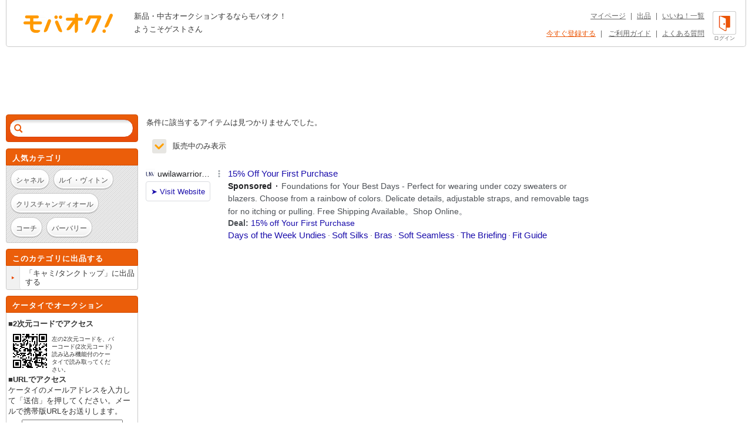

--- FILE ---
content_type: text/html; charset=Shift_JIS
request_url: https://syndicatedsearch.goog/afs/ads?sjk=U0CT7g4WQE64BU6ynHlwwA%3D%3D&adsafe=high&adtest=off&adpage=1&channel=list-csa&client=pub-4310876533623504&q=%E3%83%96%E3%83%A9%E3%83%B3%E3%83%89%20%E3%81%84%20%E3%82%A4%E3%83%B3%E3%83%87%E3%83%83%E3%82%AF%E3%82%B9%2FINDEX%20%E3%82%AD%E3%83%A3%E3%83%9F%2F%E3%82%BF%E3%83%B3%E3%82%AF%E3%83%88%E3%83%83%E3%83%97&r=m&hl=ja&oe=sjis&qry_ctxt=%E3%83%96%E3%83%A9%E3%83%B3%E3%83%89%20%E3%81%84%20%E3%82%A4%E3%83%B3%E3%83%87%E3%83%83%E3%82%AF%E3%82%B9%2FINDEX%20&qry_lnk=%E3%82%AD%E3%83%A3%E3%83%9F%2F%E3%82%BF%E3%83%B3%E3%82%AF%E3%83%88%E3%83%83%E3%83%97&type=0&ie=UTF-8&fexp=21404%2C17300002%2C17301437%2C17301438%2C17301442%2C17301266%2C72717108&format=n6&ad=n6&nocache=7411769191702791&num=0&output=uds_ads_only&v=3&bsl=8&pac=2&u_his=2&u_tz=0&dt=1769191702794&u_w=1280&u_h=720&biw=1280&bih=720&psw=1280&psh=962&frm=0&uio=-&cont=adcontainer1&drt=0&jsid=csa&jsv=858536381&rurl=https%3A%2F%2Fwww.mbok.jp%2Fcategory%2Fcateg_119902839.html
body_size: 12357
content:
<!doctype html><html lang="ja-US"> <head> <style id="ssr-boilerplate">body{-webkit-text-size-adjust:100%; font-family:arial,sans-serif; margin:0;}.div{-webkit-box-flex:0 0; -webkit-flex-shrink:0; flex-shrink:0;max-width:100%;}.span:last-child, .div:last-child{-webkit-box-flex:1 0; -webkit-flex-shrink:1; flex-shrink:1;}.a{text-decoration:none; text-transform:none; color:inherit; display:inline-block;}.span{-webkit-box-flex:0 0; -webkit-flex-shrink:0; flex-shrink:0;display:inline-block; overflow:hidden; text-transform:none;}.img{border:none; max-width:100%; max-height:100%;}.i_{display:-ms-flexbox; display:-webkit-box; display:-webkit-flex; display:flex;-ms-flex-align:start; -webkit-box-align:start; -webkit-align-items:flex-start; align-items:flex-start;box-sizing:border-box; overflow:hidden;}.v_{-webkit-box-flex:1 0; -webkit-flex-shrink:1; flex-shrink:1;}.j_>span:last-child, .j_>div:last-child, .w_, .w_:last-child{-webkit-box-flex:0 0; -webkit-flex-shrink:0; flex-shrink:0;}.l_{-ms-overflow-style:none; scrollbar-width:none;}.l_::-webkit-scrollbar{display:none;}.s_{position:relative; display:inline-block;}.u_{position:absolute; top:0; left:0; height:100%; background-repeat:no-repeat; background-size:auto 100%;}.t_{display:block;}.r_{display:-ms-flexbox; display:-webkit-box; display:-webkit-flex; display:flex;-ms-flex-align:center; -webkit-box-align:center; -webkit-align-items:center; align-items:center;-ms-flex-pack:center; -webkit-box-pack:center; -webkit-justify-content:center; justify-content:center;}.q_{box-sizing:border-box; max-width:100%; max-height:100%; overflow:hidden;display:-ms-flexbox; display:-webkit-box; display:-webkit-flex; display:flex;-ms-flex-align:center; -webkit-box-align:center; -webkit-align-items:center; align-items:center;-ms-flex-pack:center; -webkit-box-pack:center; -webkit-justify-content:center; justify-content:center;}.n_{text-overflow:ellipsis; white-space:nowrap;}.p_{-ms-flex-negative:1; max-width: 100%;}.m_{overflow:hidden;}.o_{white-space:nowrap;}.x_{cursor:pointer;}.y_{display:none; position:absolute; z-index:1;}.k_>div:not(.y_) {display:-webkit-inline-box; display:-moz-inline-box; display:-ms-inline-flexbox; display:-webkit-inline-flex; display:inline-flex; vertical-align:middle;}.k_.topAlign>div{vertical-align:top;}.k_.centerAlign>div{vertical-align:middle;}.k_.bottomAlign>div{vertical-align:bottom;}.k_>span, .k_>a, .k_>img, .k_{display:inline; vertical-align:middle;}.si101:nth-of-type(5n+1) > .si141{border-left: #1f8a70 7px solid;}.rssAttrContainer ~ .si101:nth-of-type(5n+2) > .si141{border-left: #1f8a70 7px solid;}.si101:nth-of-type(5n+3) > .si141{border-left: #bedb39 7px solid;}.rssAttrContainer ~ .si101:nth-of-type(5n+4) > .si141{border-left: #bedb39 7px solid;}.si101:nth-of-type(5n+5) > .si141{border-left: #ffe11a 7px solid;}.rssAttrContainer ~ .si101:nth-of-type(5n+6) > .si141{border-left: #ffe11a 7px solid;}.si101:nth-of-type(5n+2) > .si141{border-left: #fd7400 7px solid;}.rssAttrContainer ~ .si101:nth-of-type(5n+3) > .si141{border-left: #fd7400 7px solid;}.si101:nth-of-type(5n+4) > .si141{border-left: #004358 7px solid;}.rssAttrContainer ~ .si101:nth-of-type(5n+5) > .si141{border-left: #004358 7px solid;}.z_{cursor:pointer;}.si130{display:inline; text-transform:inherit;}.flexAlignStart{-ms-flex-align:start; -webkit-box-align:start; -webkit-align-items:flex-start; align-items:flex-start;}.flexAlignBottom{-ms-flex-align:end; -webkit-box-align:end; -webkit-align-items:flex-end; align-items:flex-end;}.flexAlignCenter{-ms-flex-align:center; -webkit-box-align:center; -webkit-align-items:center; align-items:center;}.flexAlignStretch{-ms-flex-align:stretch; -webkit-box-align:stretch; -webkit-align-items:stretch; align-items:stretch;}.flexJustifyStart{-ms-flex-pack:start; -webkit-box-pack:start; -webkit-justify-content:flex-start; justify-content:flex-start;}.flexJustifyCenter{-ms-flex-pack:center; -webkit-box-pack:center; -webkit-justify-content:center; justify-content:center;}.flexJustifyEnd{-ms-flex-pack:end; -webkit-box-pack:end; -webkit-justify-content:flex-end; justify-content:flex-end;}</style>  <style>.si101{background-color:#ffffff;font-family:Arial,arial,sans-serif;font-size:14px;line-height:20px;padding-bottom:10px;padding-left:4px;padding-right:4px;padding-top:10px;color:#4d5156;}.si108{margin-top:1px;width:140px;}.si116{height:16px;margin-right:4px;width:16px;}.si31{color:#202124;width:100%; -ms-flex-negative:1;-webkit-box-flex:1 0; -webkit-flex-shrink:1; flex-shrink:1;}.si31:hover{color:#ff0000;text-decoration:underline;}.si46{height:100%;}.si40{width:100%; -ms-flex-negative:1;-webkit-box-flex:1 0; -webkit-flex-shrink:1; flex-shrink:1;}.si32{width:100%; -ms-flex-negative:1;-webkit-box-flex:1 0; -webkit-flex-shrink:1; flex-shrink:1;}.si27{font-size:15px;line-height:21px;color:#1a0dab;}.si27:hover{color:#ff0000;text-decoration:underline;}.si38{height:100%;width:100%; -ms-flex-negative:1;-webkit-box-flex:1 0; -webkit-flex-shrink:1; flex-shrink:1;}.si36{max-width:620px;}.si29{font-size:14px;line-height:20px;max-width:600px;}.si34{margin-left:20px;margin-top:3px;}.si39{height:100%;}.si1{margin-left:2px;color:#70757a;}.si2{padding-left:0px;padding-right:3px;}.si11{color:#70757a;}.si14{margin-left:0px;margin-top:1px;}.si15{font-size:15px;color:#1A0DAB;}.si15:hover{color:#ff0000;text-decoration:underline;}.si18{color:#1a0dab;}.si18:hover{color:#ff0000;text-decoration:underline;}.si19{color:#70757a;}.si20{margin-left:2px;color:#70757a;}.si21{border-radius:4px;border:1px solid #DADCE0;font-size:13px;height:100%;line-height:17px;max-height:55px;max-width:117px;margin-top:3px;padding-bottom:4px;padding-left:5px;padding-right:5px;padding-top:5px;color:#1a0dab;width:100%; -ms-flex-negative:1;-webkit-box-flex:1 0; -webkit-flex-shrink:1; flex-shrink:1;}.si21:hover{color:#ff0000;text-decoration:underline;}.si22{padding-bottom:3px;padding-left:3px;padding-right:3px;padding-top:3px;}.si23{height:15px;width:15px;}.si68{padding-left:1px;}.si69{border-radius:4px;max-width:100px;margin-left:8px;}.si70{padding-bottom:14px;padding-left:20px;padding-right:20px;padding-top:0px;}.si71{font-size:14px;line-height:24px;color:#1a0dab;}.si71:hover{color:#ff0000;text-decoration:underline;}.si128{background-color:#ebebeb;height:1px;width:100%; -ms-flex-negative:1;-webkit-box-flex:1 0; -webkit-flex-shrink:1; flex-shrink:1;}div>div.si128:last-child{display:none;}.si130{font-weight:700;}.si149{height:18px;padding-left:0px;width:30px;}.y_{font-weight:400;background-color:#ffffff;border:1px solid #dddddd;font-family:sans-serif,arial,sans-serif;font-size:12px;line-height:12px;padding-bottom:5px;padding-left:5px;padding-right:5px;padding-top:5px;color:#666666;}.srLink{}.srLink:hover{text-decoration:underline;}.si25{font-weight:700;font-size:14px;line-height:20px;color:#202124;}.adBadgeBullet{font-weight:700;padding-left:6px;padding-right:6px;}.si16{padding-left:3px;padding-right:3px;}.sitelinksLeftColumn{padding-right:20px;}.sitelinksRightColumn{padding-left:20px;}.exp-sitelinks-container{padding-top:4px;}.priceExtensionChipsExpandoPriceHyphen{margin-left:5px;}.priceExtensionChipsPrice{margin-left:5px;margin-right:5px;}.promotionExtensionOccasion{font-weight:700;}.promotionExtensionLink{}.promotionExtensionLink:hover{text-decoration:underline;}.si7{padding-bottom:3px;padding-left:6px;padding-right:4px;}.ctdRatingSpacer{width:3px;}</style> <meta content="NOINDEX, NOFOLLOW" name="ROBOTS"> <meta content="telephone=no" name="format-detection"> <meta content="origin" name="referrer"> <title>Ads by Google</title>   </head> <body>  <div id="adBlock">   <div id="ssrad-master" data-csa-needs-processing="1" data-num-ads="1" data-is-ev="0" class="parent_container"><div class="i_ div si135" style="-ms-flex-direction:column; -webkit-box-orient:vertical; -webkit-flex-direction:column; flex-direction:column;-ms-flex-pack:start; -webkit-box-pack:start; -webkit-justify-content:flex-start; justify-content:flex-start;-ms-flex-align:stretch; -webkit-box-align:stretch; -webkit-align-items:stretch; align-items:stretch;" data-ad-container="1"><div id="e1" class="i_ div clicktrackedAd_js si101" style="-ms-flex-direction:row; -webkit-box-orient:horizontal; -webkit-flex-direction:row; flex-direction:row;"><div class="i_ div si108" style="-ms-flex-direction:column; -webkit-box-orient:vertical; -webkit-flex-direction:column; flex-direction:column;-ms-flex-pack:start; -webkit-box-pack:start; -webkit-justify-content:flex-start; justify-content:flex-start;-ms-flex-align:start; -webkit-box-align:start; -webkit-align-items:flex-start; align-items:flex-start;"><div class="i_ div si33" style="-ms-flex-direction:row; -webkit-box-orient:horizontal; -webkit-flex-direction:row; flex-direction:row;-ms-flex-pack:start; -webkit-box-pack:start; -webkit-justify-content:flex-start; justify-content:flex-start;-ms-flex-align:center; -webkit-box-align:center; -webkit-align-items:center; align-items:center;"><a href="https://syndicatedsearch.goog/aclk?sa=L&amp;ai=DChsSEwjIiozYoKKSAxVwb38AHWqcHigYACICCAEQABoCb2E&amp;co=1&amp;ase=2&amp;gclid=EAIaIQobChMIyIqM2KCikgMVcG9_AB1qnB4oEAAYASAAEgLgjfD_BwE&amp;cid=[base64]&amp;cce=2&amp;category=acrcp_v1_33&amp;sig=AOD64_1g898vM1nZQK03k29FPEOSxNyGAg&amp;q&amp;nis=4&amp;adurl=https://www.uwilawarrior.com/collections/camisoles?kw%3D%26cpn%3D23450228128%26gad_source%3D5%26gad_campaignid%3D23440702317" data-nb="11" attributionsrc="" data-set-target="1" target="_top" class="a q_ si116 w_"><img src="https://tpc.googlesyndication.com/simgad/16391328829933690673?sqp=-oaymwEKCCgQKCABUAFYAQ&amp;rs=AOga4qm-HQHgikfn5MAgKfr656sFDfZuSA" alt="" loading="lazy" class="img"></a><a class="m_ n_ si31 a" data-lines="1" data-truncate="0" href="https://syndicatedsearch.goog/aclk?sa=L&amp;ai=DChsSEwjIiozYoKKSAxVwb38AHWqcHigYACICCAEQABoCb2E&amp;co=1&amp;ase=2&amp;gclid=EAIaIQobChMIyIqM2KCikgMVcG9_AB1qnB4oEAAYASAAEgLgjfD_BwE&amp;cid=[base64]&amp;cce=2&amp;category=acrcp_v1_33&amp;sig=AOD64_1g898vM1nZQK03k29FPEOSxNyGAg&amp;q&amp;nis=4&amp;adurl=https://www.uwilawarrior.com/collections/camisoles?kw%3D%26cpn%3D23450228128%26gad_source%3D5%26gad_campaignid%3D23440702317" data-nb="1" attributionsrc="" data-set-target="1" target="_top">uwilawarrior.com</a><div class="i_ div w_" style="-ms-flex-direction:row; -webkit-box-orient:horizontal; -webkit-flex-direction:row; flex-direction:row;-ms-flex-pack:center; -webkit-box-pack:center; -webkit-justify-content:center; justify-content:center;-ms-flex-align:center; -webkit-box-align:center; -webkit-align-items:center; align-items:center;"><a href="https://adssettings.google.com/whythisad?source=afs_3p&amp;reasons=[base64]&amp;hl=ja&amp;opi=122715837" data-notrack="true" data-set-target="1" target="_top" class="a q_ si149"><img src="https://www.google.com/images/afs/snowman.png" alt="" loading="lazy" class="img" data-pingback-type="wtac"></a></div></div><div class="i_ div" style="-ms-flex-direction:row; -webkit-box-orient:horizontal; -webkit-flex-direction:row; flex-direction:row;"><div class="i_ div" style="-ms-flex-direction:row; -webkit-box-orient:horizontal; -webkit-flex-direction:row; flex-direction:row;"><a href="https://syndicatedsearch.goog/aclk?sa=L&amp;ai=DChsSEwjIiozYoKKSAxVwb38AHWqcHigYACICCAEQABoCb2E&amp;co=1&amp;ase=2&amp;gclid=EAIaIQobChMIyIqM2KCikgMVcG9_AB1qnB4oEAAYASAAEgLgjfD_BwE&amp;cid=[base64]&amp;cce=2&amp;category=acrcp_v1_33&amp;sig=AOD64_1g898vM1nZQK03k29FPEOSxNyGAg&amp;q&amp;nis=4&amp;adurl=https://www.uwilawarrior.com/collections/camisoles?kw%3D%26cpn%3D23450228128%26gad_source%3D5%26gad_campaignid%3D23440702317" data-nb="8" attributionsrc="" data-set-target="1" target="_top" class="i_ a si21" style="-ms-flex-direction:row; -webkit-box-orient:horizontal; -webkit-flex-direction:row; flex-direction:row;-ms-flex-pack:center; -webkit-box-pack:center; -webkit-justify-content:center; justify-content:center;-ms-flex-align:center; -webkit-box-align:center; -webkit-align-items:center; align-items:center;"><span class="p_ si22 span">&#10148; Visit Website</span></a></div></div></div><div class="i_ div si46" style="-ms-flex-direction:column; -webkit-box-orient:vertical; -webkit-flex-direction:column; flex-direction:column;"><div class="i_ div si40" style="-ms-flex-direction:row; -webkit-box-orient:horizontal; -webkit-flex-direction:row; flex-direction:row;-ms-flex-pack:start; -webkit-box-pack:start; -webkit-justify-content:flex-start; justify-content:flex-start;-ms-flex-align:stretch; -webkit-box-align:stretch; -webkit-align-items:stretch; align-items:stretch;"><div class="i_ div si32" style="-ms-flex-direction:column; -webkit-box-orient:vertical; -webkit-flex-direction:column; flex-direction:column;-ms-flex-pack:start; -webkit-box-pack:start; -webkit-justify-content:flex-start; justify-content:flex-start;-ms-flex-align:stretch; -webkit-box-align:stretch; -webkit-align-items:stretch; align-items:stretch;"><div class="i_ div si43" style="-ms-flex-direction:column; -webkit-box-orient:vertical; -webkit-flex-direction:column; flex-direction:column;"><a class="p_ si27 a" href="https://syndicatedsearch.goog/aclk?sa=L&amp;ai=DChsSEwjIiozYoKKSAxVwb38AHWqcHigYACICCAEQABoCb2E&amp;co=1&amp;ase=2&amp;gclid=EAIaIQobChMIyIqM2KCikgMVcG9_AB1qnB4oEAAYASAAEgLgjfD_BwE&amp;cid=[base64]&amp;cce=2&amp;category=acrcp_v1_33&amp;sig=AOD64_1g898vM1nZQK03k29FPEOSxNyGAg&amp;q&amp;nis=4&amp;adurl=https://www.uwilawarrior.com/collections/camisoles?kw%3D%26cpn%3D23450228128%26gad_source%3D5%26gad_campaignid%3D23440702317" data-nb="0" attributionsrc="" data-set-target="1" target="_top">15% Off Your First Purchase</a></div><div class="i_ div si44" style="-ms-flex-direction:row; -webkit-box-orient:horizontal; -webkit-flex-direction:row; flex-direction:row;"><div class="i_ div si38 v_" style="-ms-flex-direction:column; -webkit-box-orient:vertical; -webkit-flex-direction:column; flex-direction:column;"><div class="i_ div si36 k_ " style="-ms-flex-direction:row; -webkit-box-orient:horizontal; -webkit-flex-direction:row; flex-direction:row;"><div class="i_ div si25 w_" style="-ms-flex-direction:row; -webkit-box-orient:horizontal; -webkit-flex-direction:row; flex-direction:row;"><span class="p_  span">Sponsored</span><span class="p_ adBadgeBullet span">&#183;</span></div><span class="p_ si29 span">Foundations for Your Best Days - Perfect for wearing under cozy sweaters or 
blazers. Choose from a rainbow of colors. Delicate details, adjustable 
straps, and removable tags for no itching or pulling. Free Shipping 
Available。Shop Online。</span></div><div class="i_ div" style="-ms-flex-direction:column; -webkit-box-orient:vertical; -webkit-flex-direction:column; flex-direction:column;-ms-flex-pack:start; -webkit-box-pack:start; -webkit-justify-content:flex-start; justify-content:flex-start;-ms-flex-align:stretch; -webkit-box-align:stretch; -webkit-align-items:stretch; align-items:stretch;"><div class="i_ div si17" data-drop="true" style="-ms-flex-direction:column; -webkit-box-orient:vertical; -webkit-flex-direction:column; flex-direction:column;-ms-flex-pack:start; -webkit-box-pack:start; -webkit-justify-content:flex-start; justify-content:flex-start;-ms-flex-align:start; -webkit-box-align:start; -webkit-align-items:flex-start; align-items:flex-start;"><div class="i_ div" data-drop="true" style="-ms-flex-direction:row; -webkit-box-orient:horizontal; -webkit-flex-direction:row; flex-direction:row;-ms-flex-pack:start; -webkit-box-pack:start; -webkit-justify-content:flex-start; justify-content:flex-start;-ms-flex-align:end; -webkit-box-align:end; -webkit-align-items:flex-end; align-items:flex-end;"><div class="i_ div si137" data-drop="true" style="-ms-flex-direction:row; -webkit-box-orient:horizontal; -webkit-flex-direction:row; flex-direction:row;"><span data-lines="1" data-truncate="1" class="m_ o_ promotionExtensionOccasion w_ span">Deal:&#160;</span></div><div class="i_ div si18" data-drop="true" style="-ms-flex-direction:row; -webkit-box-orient:horizontal; -webkit-flex-direction:row; flex-direction:row;"><a class="m_ o_ promotionExtensionLink w_ a" data-lines="1" data-truncate="1" href="https://syndicatedsearch.goog/aclk?sa=L&amp;ai=DChsSEwjIiozYoKKSAxVwb38AHWqcHigYACICCAEQBxoCb2E&amp;co=1&amp;ase=2&amp;gclid=EAIaIQobChMIyIqM2KCikgMVcG9_AB1qnB4oEAAYASAHEgIgd_D_BwE&amp;cid=[base64]&amp;cce=2&amp;category=acrcp_v1_33&amp;sig=AOD64_3BnxFbBg-U7MLZkR4dhxPxGQd2lg&amp;nis=4&amp;adurl=https://www.uwilawarrior.com/collections/shop-all?kw%3D%26cpn%3D23450228128%26gad_source%3D5%26gad_campaignid%3D23440702317" data-nb="13" attributionsrc="" data-set-target="1" target="_top">15% off Your First Purchase</a></div></div></div></div><div class="i_ div si14" style="-ms-flex-direction:row; -webkit-box-orient:horizontal; -webkit-flex-direction:row; flex-direction:row;-ms-flex-pack:start; -webkit-box-pack:start; -webkit-justify-content:flex-start; justify-content:flex-start;-ms-flex-align:stretch; -webkit-box-align:stretch; -webkit-align-items:stretch; align-items:stretch;"><div class="i_ div" data-drop="true" style="-ms-flex-direction:row; -webkit-box-orient:horizontal; -webkit-flex-direction:row; flex-direction:row;"><a class="m_ o_ si15 a" data-lines="1" data-truncate="0" href="https://syndicatedsearch.goog/aclk?sa=L&amp;ai=DChsSEwjIiozYoKKSAxVwb38AHWqcHigYACICCAEQARoCb2E&amp;co=1&amp;ase=2&amp;gclid=EAIaIQobChMIyIqM2KCikgMVcG9_AB1qnB4oEAAYASABEgJgufD_BwE&amp;cid=[base64]&amp;cce=2&amp;category=acrcp_v1_33&amp;sig=AOD64_190CnrJW_UW-s6vYcCWdzp-fSUpQ&amp;nis=4&amp;adurl=https://www.uwilawarrior.com/collections/days-of-the-week-undies?srsltid%3DAfmBOopqJK88UxC4MCFYyRBejCTZUAUEgHpSJdCu2hDKRW4q-n-yER_b%26kw%3D%26cpn%3D23450228128%26gad_source%3D5%26gad_campaignid%3D23440702317" data-nb="6" attributionsrc="" data-set-target="1" target="_top">Days of the Week Undies</a></div><div class="i_ div" data-drop="true" style="-ms-flex-direction:row; -webkit-box-orient:horizontal; -webkit-flex-direction:row; flex-direction:row;"><span class="p_ si16 span">&#183;</span><a class="m_ o_ si15 a" data-lines="1" data-truncate="1" href="https://syndicatedsearch.goog/aclk?sa=L&amp;ai=DChsSEwjIiozYoKKSAxVwb38AHWqcHigYACICCAEQAhoCb2E&amp;co=1&amp;ase=2&amp;gclid=EAIaIQobChMIyIqM2KCikgMVcG9_AB1qnB4oEAAYASACEgJaMPD_BwE&amp;cid=[base64]&amp;cce=2&amp;category=acrcp_v1_33&amp;sig=AOD64_2_I1IcIY0rheaIivYbVKCtHodLwQ&amp;nis=4&amp;adurl=https://www.uwilawarrior.com/collections/all-soft-silk-underwear?kw%3D%26cpn%3D23450228128%26gad_source%3D5%26gad_campaignid%3D23440702317" data-nb="6" attributionsrc="" data-set-target="1" target="_top">Soft Silks</a></div><div class="i_ div" data-drop="true" style="-ms-flex-direction:row; -webkit-box-orient:horizontal; -webkit-flex-direction:row; flex-direction:row;"><span class="p_ si16 span">&#183;</span><a class="m_ o_ si15 a" data-lines="1" data-truncate="1" href="https://syndicatedsearch.goog/aclk?sa=L&amp;ai=DChsSEwjIiozYoKKSAxVwb38AHWqcHigYACICCAEQAxoCb2E&amp;co=1&amp;ase=2&amp;gclid=EAIaIQobChMIyIqM2KCikgMVcG9_AB1qnB4oEAAYASADEgK0aPD_BwE&amp;cid=[base64]&amp;cce=2&amp;category=acrcp_v1_33&amp;sig=AOD64_2gXXP6yjN8wa6oMem3HuSiHij0gw&amp;nis=4&amp;adurl=https://www.uwilawarrior.com/collections/bras?kw%3D%26cpn%3D23450228128%26gad_source%3D5%26gad_campaignid%3D23440702317" data-nb="6" attributionsrc="" data-set-target="1" target="_top">Bras</a></div><div class="i_ div" data-drop="true" style="-ms-flex-direction:row; -webkit-box-orient:horizontal; -webkit-flex-direction:row; flex-direction:row;"><span class="p_ si16 span">&#183;</span><a class="m_ o_ si15 a" data-lines="1" data-truncate="1" href="https://syndicatedsearch.goog/aclk?sa=L&amp;ai=DChsSEwjIiozYoKKSAxVwb38AHWqcHigYACICCAEQBBoCb2E&amp;co=1&amp;ase=2&amp;gclid=EAIaIQobChMIyIqM2KCikgMVcG9_AB1qnB4oEAAYASAEEgLWZfD_BwE&amp;cid=[base64]&amp;cce=2&amp;category=acrcp_v1_33&amp;sig=AOD64_31BiR7yzQuINlSx4tJQcc9Ij7nzQ&amp;nis=4&amp;adurl=https://www.uwilawarrior.com/collections/soft-seamless?kw%3D%26cpn%3D23450228128%26gad_source%3D5%26gad_campaignid%3D23440702317" data-nb="6" attributionsrc="" data-set-target="1" target="_top">Soft Seamless</a></div><div class="i_ div" data-drop="true" style="-ms-flex-direction:row; -webkit-box-orient:horizontal; -webkit-flex-direction:row; flex-direction:row;"><span class="p_ si16 span">&#183;</span><a class="m_ o_ si15 a" data-lines="1" data-truncate="1" href="https://syndicatedsearch.goog/aclk?sa=L&amp;ai=DChsSEwjIiozYoKKSAxVwb38AHWqcHigYACICCAEQBRoCb2E&amp;co=1&amp;ase=2&amp;gclid=EAIaIQobChMIyIqM2KCikgMVcG9_AB1qnB4oEAAYASAFEgKD5vD_BwE&amp;cid=[base64]&amp;cce=2&amp;category=acrcp_v1_33&amp;sig=AOD64_3ObTOOCVZjofrdS0JG2qGd-76Z3A&amp;nis=4&amp;adurl=https://www.uwilawarrior.com/blogs/news?kw%3D%26cpn%3D23450228128%26gad_source%3D5%26gad_campaignid%3D23440702317" data-nb="6" attributionsrc="" data-set-target="1" target="_top">The Briefing</a></div><div class="i_ div" data-drop="true" style="-ms-flex-direction:row; -webkit-box-orient:horizontal; -webkit-flex-direction:row; flex-direction:row;"><span class="p_ si16 span">&#183;</span><a class="m_ o_ si15 a" data-lines="1" data-truncate="1" href="https://syndicatedsearch.goog/aclk?sa=L&amp;ai=DChsSEwjIiozYoKKSAxVwb38AHWqcHigYACICCAEQBhoCb2E&amp;co=1&amp;ase=2&amp;gclid=EAIaIQobChMIyIqM2KCikgMVcG9_AB1qnB4oEAAYASAGEgKUUPD_BwE&amp;cid=[base64]&amp;cce=2&amp;category=acrcp_v1_33&amp;sig=AOD64_3BD9BQBMPxAs_NQY7fuS0i--EJ-g&amp;nis=4&amp;adurl=https://www.uwilawarrior.com/pages/fit-guide?kw%3D%26cpn%3D23450228128%26gad_source%3D5%26gad_campaignid%3D23440702317" data-nb="6" attributionsrc="" data-set-target="1" target="_top">Fit Guide</a></div></div></div></div></div></div></div></div><div class="i_ div si128" style="-ms-flex-direction:row; -webkit-box-orient:horizontal; -webkit-flex-direction:row; flex-direction:row;"></div></div></div> </div> <div id="ssrab" style="display:none;"><!--leader-content--></div> <script nonce="IBehorddhxk2rBfPsVvjpQ">window.AFS_AD_REQUEST_RETURN_TIME_ = Date.now();window.IS_GOOGLE_AFS_IFRAME_ = true;(function(){window.ad_json={"caps":[{"n":"queryId","v":"F7lzaYijD_De_bMP6rj6wAI"}],"bg":{"i":"https://www.google.com/js/bg/T94taNKSSsssP7x0w8bsq1bZfcqIXzBqd7gdxTpBf-w.js","p":"Fcn5wXs8vsHO1jXDD+scSX+g83FfRDJMSXu6Tb+ltMAJfJC/e+zgDYPEANsHkfG8+h8xSLnwDwoYCrcdtIHy0UZXkhu6KPvoOIU0IsW/mMNtdCa12fcVF93QBvHyGQN6gGfIRKrcy0Jv2dtaTdG12CniGyW6aIITyMjFWOxeZKbYQ3pn4WbFnQIoI+ZBAPcFtVxuP0IIatqJ9YZ78utd43W7oT9MzKSH0CLUsVRDajoMDsUuZvG3a/sPYHfJEcjWeB4Sy3vXeeYP7KMOJxwtAqTWD+w+MTXHPlW0AGR0n458zFBBIaQ9sgOwxUA9tqXZ4WEkfPgRFZ3ew+v4a8vzV/FLCgCXxTSyU6s0BeO8XR55VJu0Oh2/v/fhLj2+vzRgK0slUhQQ396NMQe/guafLWjxwhtPb/Pt7O6Up3nt68ZxoyOx9neVZuRSnJ85Jl3Z5OTHUm4ZXlT9LuwgoRuzhQy6FqGMWVmSgPecxUbvR+Bq11l/ZrbvfE9djWPK3rrOl7pHYsSBdH+O2g5RUjB4km/RKhZbgjgjdzbi4/a1mtQpENVcQwO90h9DAAQ33J501XQyJn4El2WlnYWBKB+q0L/[base64]/csXp+RcKlllJag3pe2LuyGm2dltLO60cD6VxlZEhNQ8FM7+tQzoCMXMWofB0ok0q4yFwSyAZ/yoG350bW32xeQUcyZrjlTiOOX8YFkwWSt7BGET2uOoieIWFqMZ4LAqVA8OHwuMY1GTBaaj3tHX97m2vxWmte1varmr/[base64]/Oqd4zhJe7K3bR56/4rlOd4Eb0fm8tEg2xnLbBCqpZ6rrKPlJ/g5KrMD6RwSAM4GZJcQAb+Y0LzfgdB4Uy/epZockdI738B5kW7onMBIQTo9UNqRzDl5rpn7PFgtROhC+GDm4TC2WnCqo/ToYEZiYslgjF+Zp478Zp6EyfUJMR4VtChA8vsAULxrqoMvVnuAuU2JKPFe/wD/is89BEqEW3zklQi/F4jsC2ujWVn+XZ+8I91wgGY0UAugUO1vHwcflxKK9vpGGWX/7tRBFiRT+YN3qVdoRUK7XYNCeLkLn0seVTRzGqeNm4ohdZG1kdghBUD2Al5wJ5hJqa+XYx/t2VXuzEnKa3qAIbOqpPPCz04xaWFOU4zoE+MEBS6YGMTRqYIoB8jTryi7RGyUm/vyGPSszgiNZ5+QH+hma3CeZalepJuEIZez8LLDN/GFBirJbrMMjVuosv6wNgmqodT50sROg9wFZ9AkdOEHmIKrGvr0W/HrTZeK1JvcONDVA0VcsFK4ati3i+Cfr6PbhvlNQ3Hg2Gxg2aE3mg+MmxuVaElt2/pUYgL4eL+Dxi5sjzxbrCSsxjngsUCRCeshxxJuRJZP5DHdLhcxxL2jv13SWU/pVUe0yK7aD0chv7y9/IAkPEzRLRZzWChvGoZr5gaT5qbDca3Prx5Y21NaY4mwTOJg9cxbSN2MVRWoVO6N73RsPkH3+4spUbpPS0VrjEymcYAwLxnlpx/g/AeBLgW/yu23yHbwtLxEPe0OOoIPRosjcaJCKjlFGs8HKaFKAUpz0YkR8/5Y7E6nRSgSjSFdJrbNc8KszLmUIw5+vx0reoa2TgiKKesDv2e1rUa4LBbofZeD900B4jqskhJPoY3nXOGZvcQtD5aVrQWqznAAty4by7MZRzA0tKfAE43RTivhLfR45hVn5FjTUxXeFCwj02XywvN/mSAJ7kjY2FPFmQnt6RWRntC1xPKChLKPY5dj4SKlmWPnraINww/4l+bDSIoUdrequZ2mUwxQYJz3A1q0+S2fMeIXt28fpStXblDCvwG9lMpi36VLsIw5JLkIJgtDMlvDacU1076nBxmIeetFs/DqTzaz3BqDG+Q2tFk+yQQeN0ewykzStpAdEt/OAIj9OZHo/m4bVVcqKik/e1DQvaOajtCBR/V0bZXJPtqrVMPA8igUHbz8m2yBhXFA43+Nt92RQbR4edXqz4gNpb9kj05+ROYzyeG/urFIU2ASDuwMo5Lcvn8euof0+SzhskeTK6LQpjO2yL86z8J6Z/nmc3ZVwbilrvVcMAH1zq7HVE2e5rDYUAULG0cC2Ge2aWKPb/WdrQG7fAUxTE2KruBRwArLm+GDmlbf2t9o1CywH3gWS1w1E7e24K5M9NftJNbRbYesAQhG+nFYWHjwLwy91dYxj2Ek7RuQt47vIm1xJLhvyJthURApFlgiFpULLM43gALd3vu3zQH7LOE1Jn03I3MJtDAKEquGsDQpKy1gUeyTbWlkwUYGQN3/64ft7DSUQHl/RJyR3KUQn6rEpVRzWsk4UGKC10HBL6fmiXio3ea/Gi7ahPx2Y/s7kyhbd8XVTMjib9em/v9auj2rmxrXg4COTmlvd6WYzmDQChSFNDkPS2W/3RwJ61kYHf+zqS88TFh4X/nKtchs7iXmIRfc7PLLDLTyUlWSJWZb0L5LI0FCDXd/lSeADbT2UfHk+pfuOmk/sxVWd+rnwGEhX+yQ0pGV1qI2Sr2cMRUOHKUJ+RN8i4COxEoKInyYiPYj7MWjsS7/Rbq0ciePGI/QAX57+ajhZ9zd5CfFiR1rOcJsGVdQhI8xOAkTU37u3BbHQgV22MA5Av5SxOKNMC12KvnUXfVCW/2toyRV0NhLvFXcfs3XUXle3rC7DJs5M47PJl3bIzYIaIl3y2mK6ilzJURTUMY2SM9TXYDJJOwtHmshM5YdPKeCv075K0/GsOVCF+ZxEZDQZajRKU37Te7M65PiZkd+H/Pda6HrLQLbVRsD3IOkROBzbOgfgNgksWHCrbE3vtHKipDbPau/PyOTtN7GTqewPbPCA0GvuBlEpcARbp8Vf1aGBU1kDYvwgqGlWuPULM7he7AtqG4A510kMoYkl8/7BQcW/G07mAXWATYp0q/pXxavX9DRTCI+piuOa3yOlXQYN+7Zywo8CGRPq+BfmIN5brXfMoDPBvPMmMta0qsh5WN3gU8wPfUDgyjYRUHycukUfG5YL3s2u1KCPsOYC33ydqgVbcmOV9An6W24yMmJ0jRR8jAoAmtS3C5izpdpg2Px8+j+i8QveZWSWbkc8KvXU19NM0t9Pa/9KhK6NQXwcsn5ZOJMSdEV20FkAoRtf5r1UcxJwBm0D5yNXGRbx92X0mpe99in9e3aFxuZlNT6m7HJM+JCjXi+WHtzeG//801swYEkoiahh4qvInX6hSvy1j0HmNdzMupCCV5QaEIW+GxuE5pSqvfUaybMLseWESMkbEZzu0f9Wriu4p/lJD2IgpoWHegp59yfTVRe2b2WJeVvzHQfVc6gcUh1XxgxwJN4L+Xjg7e+SbzgMLNpVFxoyKFNr1n46JvsGYsahUO88VJIVl2ol5ExtMz7OgJtBQPt6P7HxgaXKFfAn6O9VA4gTJ/9LrCXtL3vK6rFd7m7BSEdAq7wa/PypASzZJ4CdGdzv8x94Yfis3YS4OVfVkBxvcfVj5xT+BoSjehdmNABVU2Jvo3bxw+AT/obNV10MtU/60c1GWXws2m/FKsiwL+dSjUfscTk0LlnqWFzshIOVMSQ5Yc4woc7GX1SU6uBV0TeH/ZIbelnPEy2RJgtTjpDbNvsXDlK7rPolrmNRVXF/bcdWWw4m85fhe9wfGVYIN7u5s0P0rWQZY/ZKClz9ruImwAmNbRe5d486UJkyKV6fvzD1GKGopLyB4R6g58FcUAVdKZ94bZlnT/Cm4r4LrJ/Vox1qTTff2xMMnn7PpYQmu+MWEa6lNbV93pKMB+1Ugnxmh1rsXz8PYv60VFDhOxDEfvCFkSnyAfO4yOM1yqyDU0Qcu8p5g/pH5rUmukUroLdh1DBjj7UQkNm42xz34xkfuIbFKcopNFdf0nRz+ZuZ4DcRCoQptLrIsEouSAQcWZHDYBA6Rz/7Axh6Bz5aTxdrOalDqC2m6j81wTQqd7I1dh5QJfaR8cFLP3wndLHdl8SjzwDEyCUn57blWjwCgMLGHKS5YHT0d+y575aJXETyGBiulH30y5r2y3Y8TFuv7bog4QamtXcE14gT2KRkiKBvysDAqkkB3JKh3ScPXC7UTvZsJjZVO5qCHTGHZ51LRzyZ52Az/BK/[base64]/SNiEMUPTR6125QdgWLrESxLfxZ0/OBpmwt/ARlWb3T6oE+8lPR23HNDQ/M9ItMMCfosnU7TntLV7D4NYjx+5uaih+5nc9q9cVv2WePN/nnoJ9feObzi0g6SeV1x2tI3gtQmF7NXlKwV8fTXKuu0KQu8iJO3rj94P4jA5w5z2a1niIlvxCLJe8BNoTIzy8iBf2C61prXLas8QH3hzV5lP/DMVVDlXc3fdWh3rPx8soQmPGjPaFqqj34kerULnD/Uqa+IP3m1VOzqLCwRhlxsTN6W/B+JegFA6r8u6wu3rDfv8Q9p7BQJNGTzlJyZNeCcMfcD0T5NI/5ByT1NIbpMo0G+aXyjrePtuu+mvRrXm7IyPyFIxdq3iYUKawLQlm9ZJCqLgGWTmqpXGdqfKCm8hq15EQuoOzLf1wA7yw6QWE/gcvootBrsKbncPmBtrdlAVfLBGzsRQ1g0NcItkU2b4xSsZW/myM2CKp0fbrydK2Q2uQ/5OcYqb7pDfRseRPHTmab0Gwg3UhjCQp4BZVxYR6SjGqKxQcEuMd7EdluF2LrFD8sXlpPkrkWeo9PLSDGZUJK4JUmksPnc8wk/8Ny34fR7jF1i17e1VCHXhCWvZWucvE8T9BkUoEug/4woRTDkitwDZXtDa9B2v9ldmGAoD9zqUqIEYTZt8e23N3CIeaakvypAR3RJMYUWn4pnY6CyU7SDlOaQATxDIoJ/qNAySkzmFABEU5kstl6N/S3qg4RVVwXzOViLkIaUteiVwmtmhtT8onjHJ96E4hEzJHbntTX5lAgDYRcP8Y/gInnton0l35dF3PnqKP/dUzeaAPpcs0RPgyf4x/XtxMdjZO32VkOZqxHA7pdonREW/FjRid6XjrnZgivzX9XbEId4FfMotFbE1qWzo2btGWqi8FQnJoGYDuEv/NCxuKjvI9nE8HXRQ5mM/BliTL13A+/avVmTE9PQBKC6cLdBy/35ZKqX+G0GcWDhz2rY+I7bKW0a2w/m4jc4rwxK0s//h13A8UNo1hMmGfLbGzBCNOiSH5ukWHat8EgJswDbMJue2kJiPo8H9C0ExlYhdptj05MT7eRTQjYXsr/TcKaTmmIXMcRQ3qmlZOr6UwhvQ9NmqUCc6aZToaBaccApvvwVdbVNMBBXj00CCOAAwKzBnGnKFgSmMkKsPVN3f4O5VENVjHw+rsMrZiHhR2JK63RVnAGDzuesnWPPfBGRTaKCJpkXkYsADBOmgVrK2bGuNENwSBj9A/3o1l8/CWDUFk9q02txspnmJ3FV4wg+7wCuNxD8e60gIrmk7oMy4jg69mTvzpLydQfTvz+GMyFkF/4+iNeHjw0gN5VKKxAxChd8ylCSRXu7EXbpqLi4AhG82wuxH9jmFRrWAMfsz6iH0wfcLaUMyE2g1IBozwrHP+1UQRRyc7fmYFpCA3xYX5gSpK7vHurN4E0XIHDPOJRGTnaZuiSK22QqGsSufeXBX/EmdRM2GvX/bVYhpKwELIe7MVXrRcwQlB9n0sH/vmwRU51q0pu2E6WfBTdxDRuJQp+a+uQDDwrOnIO/AXfkgGPqMu+a/JH2Y7NVCGMAjRXoEI20cC6o1y/6BDfqHE663Fg0LL6Z67UQ+T0SY/pU9rXFr0FUZ1WKsg41yPPqsFkOpU8y7ZlYHfm18DIA2JuoMHWI51J0C8VQzgEG7iziBlnKxrJn6SuAhWLedmAjro6JKAnJ2FoBDWGQBT8J9K4U9vmSCo7dGi9xdhtzUZ6AMu+p9X4/jliB8tWxTgPdsJxKMTqcHCW4AKhJh7s71UKEy4c7fd1z1nXPhQmu1KT4v77+WbKJ+X5mziY+uQ5/Lv3fZ+hUeS+9e5XxJ2h7zBheTlWTaM5EgZqoOYjn1LcshDI3Q6Z4KOr8Q2bsw2SRJzDgFIzi/S1NBoXUS7L0txdPt1ECXSFH6sIMwNvlgqb3CE+j9/s8Oy7W7jHMAqeMHzzN7dxdzKOkvmmCPcSFnnaKg7vMyOInRtfRLsPuMbnQkGHbMqAEJf4vjtCHwZzMkQ75gvdFAWU/JxqJle4mPPAqcgbNGI7AVwCsA4ou008eRfqPCL1ABKwu7r1tITmT0vMs1ZX+0qE7wT7HxmjF6QcmunUzLkdHO5RdOJM2kwfHBCn6visu6mzqbP7bJeyFWKC9WAvwXWdkdhNWR0itzht653wuybkWkbzHo8OmHdu59s/oQ7kz6WvHbr9sNW1G3Rvr/MbDWZSi40UyQLpTTykOZrF25HF0qLMYfezjA6i9kHjyLBnnCXLaaA4L9JtOdFbXiRd0sA3PTP0y0cag5aShioolY4b/eEmabTi7zi7QbnYVoGgMjDt/FSnasOX0hWqptWXmZGhuah5gOrbRjC+zO1IxXQ17naqRnyJ7RAtsvePxuVyRpo8x6Efe/GewzrfSUs7XLMa/d/h/H1bQEAaxTLZFIA7BfoR4OpGMoXnLfdCz5Cw4KNnzDNQdmd9MLMtFyxAs6O1LsJlTjSD6tFYQnjK6FckwQfFu+X5y+hohP2pDfa5AO1MRjCd7nLvqHYYE6KJeAwQGPymbSduEE5cHgZBmSk7XlLv/[base64]/OyjK/VcRgKay7HXn3Cj6NufPJO1zO/QQgEjaOIzgUPTfiPrZDzxbaqy8rzuT6rTE4DM3zmD2wQGscub6+L/UI9qs6+a2aY8pXiEIYP97nOx+yR1XxO4HnlWChwKVdIiltTsbL1VnBJvBySAfWmYA1FUQjjKj6VDOLQP1n+s0FLLMLWwdbz8DlRzwKTeeIEFZv7EAkzHXVNAlwvl4CK9bFME/WF6SJcFidB2X7Tbok0WeLqQVeAYnaynT5NdREjv3QwS0bQBbZvHJRMNb+m8TsBUSzKIfnR4cok8SYcrEDKwdh4UMNteRIOZT4HjHkK4BgXw/S3tvkGJijE+5/sB7hd487UVNuEGzm+wGPIVffbb+fR1WDmKFRt+3kBInJ/uxzONl/8PsjzihJI3QJWEWM9riS7OGvaslrEyQzFQLTeUdsXqg48GKi2JAc+EUXrP3j3+mrmCfE3cygyUaUMqTWa0c0EV791tJ3k2UUmDTSxu65Ijdn2k2Vh+iVl8KEKb4XIOdQA0S2a4kD/xW0T6O6PqD6Da5jvZGNvMaG47hnUgPva5MdwJU9PNFOTHiF3H/+4RicWnhaTIbwqqxbfiV6nXs2kggCgzACWsAceAn615OPB/r6ESdVRsIVaB5tW3PMaW0eOhO8svBPWN0Nzw6yg1v1FsINwFGG4BevuoL20Rcs2scQ5bYiQZZxBvxF1bJdDNtqjq4x4oibVhVtBEI4oaM01pb0VB+hXveE/8/IDg6Dy9uAs/HTdVXHHCJPFKlEgR0l27Hb43fOdBmZd0sGByM6yS0UcMVywUrozMx5eI29hL9ATL6oSuOUDuU43Howci9wbZVvodELMorKL46qujIBhA6sTEExFn1VYOScnR/idFpCup3XZWnEsSpgQyqKLH6StK9G78Xzi/SMv5BC6mRlyXS0u/UQ9ZRA/vuwtE3LfCc8GdeC5n+7mLS04Iw2052W9QYg0jlMzsEt4VFI9NsPHCYUyz8ELBhXAU3y4vqaW3gvwc3AdO1bnmkO/+K1Y+XKNJUO7ios0K97Ps3YuHTB3r/n0gfVNlt84egPFVKs40TLOf6TLhQxi3vA56tKw6dIF5SJLntj8PVnXkoYA6cfyUgHzRHms+r+FLXGwgEmPeMclrhmigEWBZNWZmgkFavsGVFNbqQBf1sSBKQjmhlb9j7XubyTuoCH3D4BpjC8bDpzcrsTigw6ibn7B4ir/bQWNOKiIy3BhyUuRdrNlvQ14zP5T6AThPAeFBr0/lsRdsMXZD1GC22uy88smzyuyfkii/WkE2keSQsYVMkStgU5Lg5t/[base64]/vwxqSf9S8SiUhNf8l/lD43R2HBzUlBcYrjZHCCiQxJV+T3e0hM4v3baHArw6WRadvJHtUZJDYUaZkChQatHE06cDQqrE0D5MxhIoZkRKDm7MNFAf3aAyW2lpyDFh3kVDMonqetEBET9gWT31EUAbbfWAzUQ1WQr/tZhvoUNAk3cAfxQ5mUjrXLHL5vY3ksA/qFWKfL2R4yp8I54oI7+OWOzcDo+BxGFpImyvKmqZYwcsnQJYdxq3uH4mTGoeKso6DbRvbQsr+FcdgqMnkmMSgdWhMFidLhpyNhX8PtruBxgDAWmvhyFuUM09n3XAmaOqmRzPTG252QmEcAmXlJp23KAMsjyV7M/6IXtGhXTUn0RHA4ryN+fY+eQbulFrxV4dvhyJ4AxmieayHrjNi6AE0+ot3JNDrRzom4xDckKIFHSPT2+k1dm+gWJDdkhUaLz2ZWd3nYGDqnszwh690+KmS6UdJXY24cLIMrkDM8co96ASi8i0wL5hISfEF2yLKHmPOkM2Jj+sa+fMEP/MK9Syf0bs9WiQGuwDAHaPRWoVj7t8/6S+RosbPECrLpd1+RLDmzkmUMYRCgYh6+hZWI2x/k5KF2szoa5DjKyIRsnepyBjtvm6HBAhwJG7O4dNIdGOSo6u/eGh4+gGwjjqxv9RundnpoMkd7wH+IhCnzeBEqfNqrhwlo5ZaaIjAMs2AMBEKjsB/Elyuq6pvAqC+dy7FDhKdPDR7zPqLFuypaG8hXEdCPcGybQlIxQFp8veJ16HIooBex/nWQNBgyTfSGq7GjtsDUacocXvj5Cu87WdFrMIh+18pXTQQLwkS/kOQPfGYK0pQ/FSmBVYX18Q0Zeev3UT88ZTI25/xkWyIeMF7taIudb4b2Sm4UZHBVN67O5kU0YreujL59Woypp0vPQE4p4UvxVM9A/Jg4sG9KpkC4JmdgPGTyGqimb/m1g0Nzw3afkji9GLLFmSwF71U6U55jOjMxqsqtxqItOfe4eV+MihQVU1Izp05JXiG9Jwq0PKKRhC/3uMtNt87gZj1++zghi4+5qliuYdrad1xUlSw4anb7jBqLrvtaHoSMNtpNX3B9arsfp4O9x713DCqe/fmAyC2mrvCRLVEemRvKC/k3Eh17tOHdBykFEBiVJAYSNofg7akBOLMx3QIVBDPVLAyipFpIL/EXPsHyqUuP1KyoeJtl0NRP5DpLdBNgQTUCNwWFcoZkfmZgFCOz+axE8HhhcsC+AQa/[base64]\u003d"},"gd":{"ff":{"fd":"swap","eiell":true,"pcsbs":"44","pcsbp":"8","esb":true},"cd":{"pid":"pub-4310876533623504","eawp":"partner-pub-4310876533623504","qi":"F7lzaYijD_De_bMP6rj6wAI"},"pc":{},"dc":{"d":true}}};})();</script> <script src="/adsense/search/ads.js?pac=2" type="text/javascript" nonce="IBehorddhxk2rBfPsVvjpQ"></script>  </body> </html>